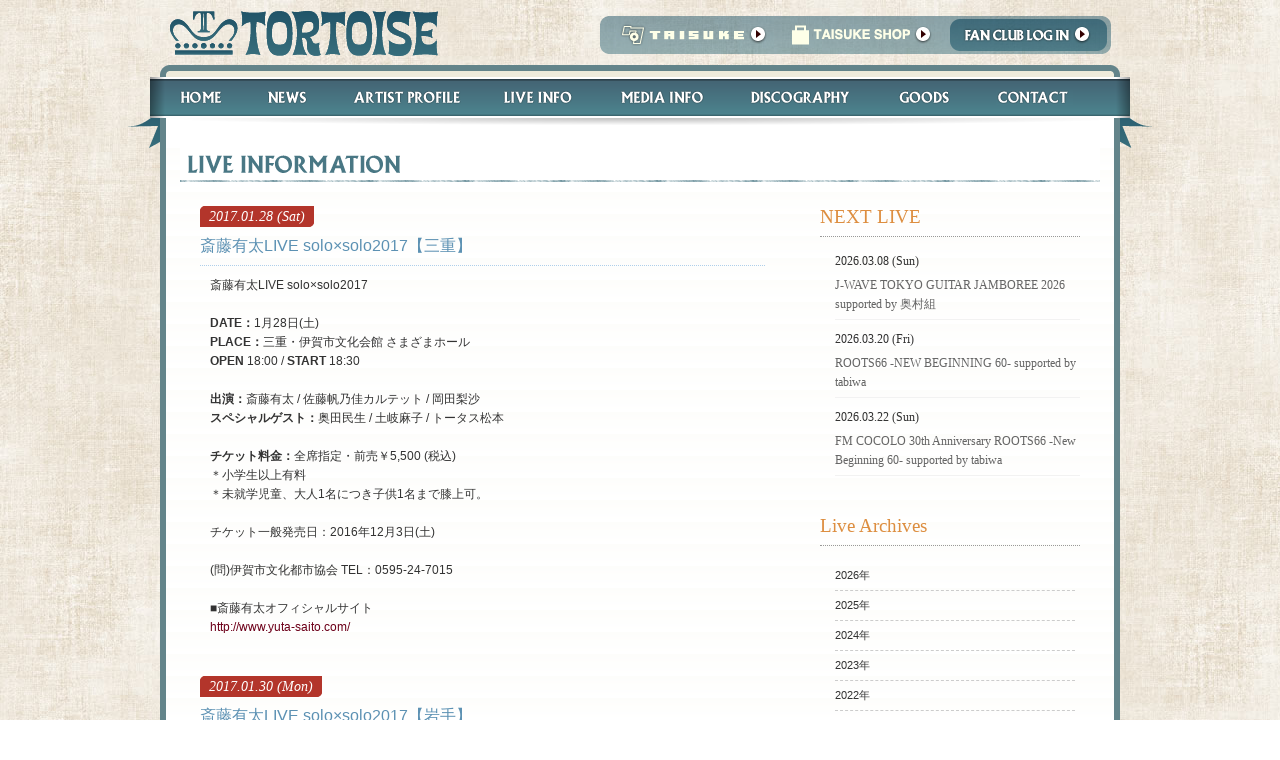

--- FILE ---
content_type: text/html; charset=UTF-8
request_url: https://www.tortoisematsumoto.com/live/?ym=201701
body_size: 20790
content:
<!DOCTYPE html PUBLIC "-//W3C//DTD XHTML 1.0 Transitional//EN" "http://www.w3.org/TR/xhtml1/DTD/xhtml1-transitional.dtd">
<html lang="ja" xml:lang="ja" xmlns="http://www.w3.org/1999/xhtml">
<head>
<meta http-equiv="content-type" content="text/html;charset=utf-8" />
<title>トータス松本 Official WebSite : LIVE</title>
<link rel="SHORTCUT ICON" href="/images/icon/favicon.ico">

<link href="//dbcfd65ca3c004d8d98a9d3747089520.cdnext.stream.ne.jp/css/basic.css" rel="stylesheet" type="text/css" media="all" />
<link href="//dbcfd65ca3c004d8d98a9d3747089520.cdnext.stream.ne.jp/css/tutorsty.css" rel="stylesheet" type="text/css" />
<link href="//dbcfd65ca3c004d8d98a9d3747089520.cdnext.stream.ne.jp/css/flexcrollstyles.css" rel="stylesheet" type="text/css" />

<script type="text/javascript" src="//ajax.googleapis.com/ajax/libs/jquery/1.2.6/jquery.min.js"></script>
<script src="//dbcfd65ca3c004d8d98a9d3747089520.cdnext.stream.ne.jp/js/scrool.js" type="text/javascript" charset="UTF-8"></script>
<script type="text/javascript" src="//dbcfd65ca3c004d8d98a9d3747089520.cdnext.stream.ne.jp/js/scrollsmoothly.js" charset="utf-8"></script>
<script type="text/javascript" src="//dbcfd65ca3c004d8d98a9d3747089520.cdnext.stream.ne.jp/js/thickbox_mov.js"></script>
<link rel="stylesheet" href="//dbcfd65ca3c004d8d98a9d3747089520.cdnext.stream.ne.jp/css/thickbox_mov.css" type="text/css" media="screen" />
<link rel="SHORTCUT ICON" href="/favicon.ico">
<script src="//dbcfd65ca3c004d8d98a9d3747089520.cdnext.stream.ne.jp/js/accordion.js"></script>

<script type='text/javascript'>var _merchantSettings=_merchantSettings || [];_merchantSettings.push(['AT', '10l88x']);(function(){var autolink=document.createElement('script');autolink.type='text/javascript';autolink.async=true; autolink.src='https://autolinkmaker.itunes.apple.com/js/itunes_autolinkmaker.js';var s=document.getElementsByTagName('script')[0];s.parentNode.insertBefore(autolink, s);})();</script>


<script type="text/javascript" src="//dbcfd65ca3c004d8d98a9d3747089520.cdnext.stream.ne.jp/js/ajaxCalendar_jquery.js"></script>
<script type="text/javascript" src="//dbcfd65ca3c004d8d98a9d3747089520.cdnext.stream.ne.jp/js/dayChecker.js"></script>

<script type="text/javascript">
<!--

$(document).ready(function(){
$('dl.archives dd').css("display","none");
$('dl.archives dt').css("cursor","pointer");
  $('.contentsRightList > dl.archives dt').click(function(){
    $(this).next().slideToggle('slow');
  });
});

//-->
</script>
<meta property="og:image" content="https://www.tortoisematsumoto.com/commonImg/fb_tortoise.png" />
<meta property="og:type" content="article" />
<meta property="og:site_name" content="トータス松本 公式サイト" />
<meta property="fb:admins" content="100003058701593" />
<meta property="fb:app_id" content="1663540663931098" />
  <meta property="og:title" content="トータス松本 LIVE" />
   <meta property="og:url" content="https://www.tortoisematsumoto.com/live/" />
  <meta property="og:description" content="トータス松本 公式サイト。LIVE情報を掲載。"/>

<script>

 (function(i,s,o,g,r,a,m){i['GoogleAnalyticsObject']=r;i[r]=i[r]||function(){
 (i[r].q=i[r].q||[]).push(arguments)},i[r].l=1*new Date();a=s.createElement(o),
 m=s.getElementsByTagName(o)[0];a.async=1;a.src=g;m.parentNode.insertBefore(a,m)
 })(window,document,'script','//www.google-analytics.com/analytics.js','ga');

 ga('create', 'UA-8369920-9', 'tortoisematsumoto.com');
 ga('send', 'pageview');

</script>
</head>


<body id="">


<div id="fb-root"></div>
<script>(function(d, s, id) {
  var js, fjs = d.getElementsByTagName(s)[0];
  if (d.getElementById(id)) return;
  js = d.createElement(s); js.id = id;
  js.src = "//connect.facebook.net/ja_JP/sdk.js#xfbml=1&version=v2.0";
  fjs.parentNode.insertBefore(js, fjs);
}(document, 'script', 'facebook-jssdk'));</script>


<div id="container">

<div id="header" class="clearfix">
<div id="headerLeft">
     <a href="/">トータス松本</a></div><!--headerLeft-->
<div id="headerRight">
<div id="taisukeMenu" class="clearfix">
<ul>
<li id="menuTaisuke"><a href="https://www.taisuke.co.jp/" target="_blank">TAISUKE</a></li>
<li id="menuTaisukeShop"><a href="https://www.taisukeshop.com/" target="_blank">タイスケショップ</a></li>
<li id="menuTaisukeFun"><a href="https://www.ulfuls.com/fanclub/" target="_blank">Fanclub Login</a></li>
</ul>
</div>
</div><!--headerRight-->

</div><!--header-->
<div id="mainMenu" class="clearfix">
<ul>
<li id="mainMenuHome"><a href="/">Home</a></li>
<li id="mainMenuNews"><a href="/news/">News</a></li>
<li id="mainMenuArt"><a href="/artist/">Artist Profile</a></li>
<li id="mainMenuLive"><a href="/live/">Live Info</a></li>
<li id="mainMenuMedia"><a href="/media/">Media Info</a></li>
<li id="mainMenuDisc"><a href="/disc/">Discography</a></li>
<li id="mainMenuGoods"><a href="/goods/">Goods</a></li>
<li id="mainMenuContact"><a href="/contact/">Contact</a></li>
</ul>
</div><!--mainMenu-->
<div id="secondMainHeader" class="clearfix">
</div><!--secondMainHeader-->


<div id="fb-root"></div>
<script>(function(d, s, id) {
  var js, fjs = d.getElementsByTagName(s)[0];
  if (d.getElementById(id)) return;
  js = d.createElement(s); js.id = id;
  js.src = "//connect.facebook.net/ja_JP/all.js#xfbml=1";
  fjs.parentNode.insertBefore(js, fjs);
}(document, 'script', 'facebook-jssdk'));</script>

<div id="secondMainBody">
<div id="secondBodyContTitle">
<img src="../images/commonImg/mainTitleLive.png" alt="" width="920" height="39" border="0" /></div><!--secondBodyContTitle-->
<div id="secondBodyCont" class="clearfix">
<div id="contentsMainContentsNidan" class="clearfix">
<div id="contentsMainContentsLeft">

  <div class="contentsLeftDate">
    <span class="contentsLeftDateBg">2017.01.28 (Sat)</span>
      </div>
  <div class="contantsLeftTitle">斎藤有太LIVE solo×solo2017【三重】</div>
  <div class="contentsLeftHonbun">
    斎藤有太LIVE solo&times;solo2017<br />
<br />
<strong>DATE：</strong>1月28日(土)<br />
<strong>PLACE：</strong>三重・伊賀市文化会館 さまざまホール<br />
<strong>OPEN</strong> 18:00 / <strong>START</strong> 18:30<br />
<br />
<strong>出演：</strong>斎藤有太 / 佐藤帆乃佳カルテット / 岡田梨沙<br />
<strong>スペシャルゲスト：</strong>奥田民生 / 土岐麻子 / トータス松本<br />
<br />
<strong>チケット料金：</strong>全席指定・前売￥5,500 (税込)<br />
＊小学生以上有料<br />
＊未就学児童、大人1名につき子供1名まで膝上可。<br />
<br />
チケット一般発売日：2016年12月3日(土)<br />
<br />
(問)伊賀市文化都市協会 TEL：0595-24-7015<br />
<br />
■斎藤有太オフィシャルサイト<br />
<a href="http://www.yuta-saito.com/" target="_blank">http://www.yuta-saito.com/</a>
      </div><!--contentsLeftHonbun-->
  <div class="contentsLeftDate">
    <span class="contentsLeftDateBg">2017.01.30 (Mon)</span>
      </div>
  <div class="contantsLeftTitle">​斎藤有太LIVE solo×solo2017【岩手】</div>
  <div class="contentsLeftHonbun">
    斎藤有太LIVE solo&times;solo2017<br />
<br />
<strong>DATE：</strong>1月30日(月)<br />
<strong>PLACE：</strong>岩手・奥州市文化会館 Zホール<br />
<strong>OPEN</strong> 18:30 / <strong>START</strong> 19:00<br />
<br />
<strong>出演：</strong>斎藤有太 / 佐藤帆乃佳カルテット / 岡田梨沙<br />
<strong>スペシャルゲスト：</strong>奥田民生 / 土岐麻子 / トータス松本<br />
<br />
<strong>チケット料金：</strong>全席指定・前売￥5,500 (税込)<br />
＊小学生以上有料<br />
＊未就学児童、大人1名につき子供1名まで膝上可。<br />
<br />
チケット一般発売日：2016年12月3日(土)<br />
<br />
(問)奥州市文化振興財団 TEL：0197-22-6622<br />
<br />
■斎藤有太オフィシャルサイト<br />
<a href="http://www.yuta-saito.com/" target="_blank">http://www.yuta-saito.com/</a>
      </div><!--contentsLeftHonbun-->

<div id="pager">
                            <span class="current_page">1</span>&nbsp;
                </div><!--pager-->

</div><!--contentsMainContentsLeft-->

<div id="contentsMainContentsRight">
<!--<div id="calendar"></div>
<script type="text/javascript">
getCalendar("./", "346", "./calendar/2014/05/");
</script>-->

<!--
 <div id="calendar"></div>
 <script type="text/javascript">
 getCalendar("http://www.tortoisematsumoto.com/live/", "346", "http://www.tortoisematsumoto.com/live/calendar/2013/10");
 </script>
 -->

<!--<div class="contentsRightListTitle">Special Page</div>
<div class="contentsRightList">

<div class="liveSideBanner"><a href="http://www.harima-web.jp/" title="播磨"><img width="260" height="80" alt="播磨" src="./images/harima_2013.jpg" class="mt-image-none"></a></div>
</div>-->

  <div class="contentsRightListTitle">NEXT LIVE</div>
  <div class="contentsRightList">
    <div class="rss-box">
      <ul class="rss-items">
              <span class="rss-date">2026.03.08 (Sun)</span><br>
        <li class="rss-item">
          <a class="rss-item" href="./?id=7103">J-WAVE TOKYO GUITAR JAMBOREE 2026 supported by 奥村組</a>
        </li>
              <span class="rss-date">2026.03.20 (Fri)</span><br>
        <li class="rss-item">
          <a class="rss-item" href="./?id=7119">ROOTS66 -NEW BEGINNING 60- supported by tabiwa</a>
        </li>
              <span class="rss-date">2026.03.22 (Sun)</span><br>
        <li class="rss-item">
          <a class="rss-item" href="./?id=7120">FM COCOLO 30th Anniversary ROOTS66 -New Beginning 60- supported by tabiwa</a>
        </li>
            </ul>
    </div>
  </div>

<div class="contentsRightListTitle">Live Archives</div>
<div class="contentsRightList">
  <dl class="archives">
            <dt>2026年</dt>
      <dd>
          <ul>
                        <li><a href="?ym=202603">2026年03月 [3]</a></li>
                    </ul>
      </dd>
            <dt>2025年</dt>
      <dd>
          <ul>
                        <li><a href="?ym=202512">2025年12月 [1]</a></li>
                        <li><a href="?ym=202510">2025年10月 [1]</a></li>
                        <li><a href="?ym=202509">2025年09月 [2]</a></li>
                        <li><a href="?ym=202506">2025年06月 [1]</a></li>
                        <li><a href="?ym=202503">2025年03月 [2]</a></li>
                    </ul>
      </dd>
            <dt>2024年</dt>
      <dd>
          <ul>
                        <li><a href="?ym=202411">2024年11月 [3]</a></li>
                        <li><a href="?ym=202408">2024年08月 [1]</a></li>
                        <li><a href="?ym=202407">2024年07月 [1]</a></li>
                        <li><a href="?ym=202404">2024年04月 [1]</a></li>
                        <li><a href="?ym=202403">2024年03月 [2]</a></li>
                        <li><a href="?ym=202402">2024年02月 [2]</a></li>
                    </ul>
      </dd>
            <dt>2023年</dt>
      <dd>
          <ul>
                        <li><a href="?ym=202311">2023年11月 [2]</a></li>
                        <li><a href="?ym=202308">2023年08月 [2]</a></li>
                        <li><a href="?ym=202307">2023年07月 [1]</a></li>
                        <li><a href="?ym=202303">2023年03月 [2]</a></li>
                    </ul>
      </dd>
            <dt>2022年</dt>
      <dd>
          <ul>
                        <li><a href="?ym=202209">2022年09月 [4]</a></li>
                        <li><a href="?ym=202208">2022年08月 [2]</a></li>
                        <li><a href="?ym=202207">2022年07月 [1]</a></li>
                        <li><a href="?ym=202206">2022年06月 [1]</a></li>
                        <li><a href="?ym=202205">2022年05月 [1]</a></li>
                        <li><a href="?ym=202204">2022年04月 [1]</a></li>
                        <li><a href="?ym=202203">2022年03月 [1]</a></li>
                    </ul>
      </dd>
            <dt>2021年</dt>
      <dd>
          <ul>
                        <li><a href="?ym=202108">2021年08月 [2]</a></li>
                        <li><a href="?ym=202103">2021年03月 [3]</a></li>
                    </ul>
      </dd>
            <dt>2020年</dt>
      <dd>
          <ul>
                        <li><a href="?ym=202010">2020年10月 [1]</a></li>
                        <li><a href="?ym=202008">2020年08月 [1]</a></li>
                        <li><a href="?ym=202007">2020年07月 [4]</a></li>
                        <li><a href="?ym=202001">2020年01月 [6]</a></li>
                    </ul>
      </dd>
            <dt>2019年</dt>
      <dd>
          <ul>
                        <li><a href="?ym=201912">2019年12月 [1]</a></li>
                        <li><a href="?ym=201911">2019年11月 [1]</a></li>
                        <li><a href="?ym=201909">2019年09月 [1]</a></li>
                        <li><a href="?ym=201907">2019年07月 [2]</a></li>
                        <li><a href="?ym=201903">2019年03月 [1]</a></li>
                    </ul>
      </dd>
            <dt>2018年</dt>
      <dd>
          <ul>
                        <li><a href="?ym=201811">2018年11月 [2]</a></li>
                        <li><a href="?ym=201809">2018年09月 [1]</a></li>
                        <li><a href="?ym=201808">2018年08月 [2]</a></li>
                        <li><a href="?ym=201807">2018年07月 [2]</a></li>
                        <li><a href="?ym=201804">2018年04月 [1]</a></li>
                        <li><a href="?ym=201803">2018年03月 [1]</a></li>
                        <li><a href="?ym=201801">2018年01月 [2]</a></li>
                    </ul>
      </dd>
            <dt>2017年</dt>
      <dd>
          <ul>
                        <li><a href="?ym=201708">2017年08月 [1]</a></li>
                        <li><a href="?ym=201707">2017年07月 [1]</a></li>
                        <li><a href="?ym=201704">2017年04月 [2]</a></li>
                        <li><a href="?ym=201703">2017年03月 [1]</a></li>
                        <li><a href="?ym=201702">2017年02月 [3]</a></li>
                        <li><a href="?ym=201701">2017年01月 [2]</a></li>
                    </ul>
      </dd>
            <dt>2016年</dt>
      <dd>
          <ul>
                        <li><a href="?ym=201612">2016年12月 [2]</a></li>
                        <li><a href="?ym=201610">2016年10月 [1]</a></li>
                        <li><a href="?ym=201609">2016年09月 [2]</a></li>
                        <li><a href="?ym=201608">2016年08月 [2]</a></li>
                        <li><a href="?ym=201607">2016年07月 [2]</a></li>
                        <li><a href="?ym=201606">2016年06月 [1]</a></li>
                        <li><a href="?ym=201604">2016年04月 [1]</a></li>
                        <li><a href="?ym=201603">2016年03月 [2]</a></li>
                    </ul>
      </dd>
            <dt>2015年</dt>
      <dd>
          <ul>
                        <li><a href="?ym=201512">2015年12月 [3]</a></li>
                        <li><a href="?ym=201511">2015年11月 [1]</a></li>
                        <li><a href="?ym=201508">2015年08月 [1]</a></li>
                        <li><a href="?ym=201507">2015年07月 [1]</a></li>
                        <li><a href="?ym=201505">2015年05月 [1]</a></li>
                        <li><a href="?ym=201503">2015年03月 [1]</a></li>
                    </ul>
      </dd>
            <dt>2014年</dt>
      <dd>
          <ul>
                        <li><a href="?ym=201407">2014年07月 [2]</a></li>
                        <li><a href="?ym=201405">2014年05月 [1]</a></li>
                    </ul>
      </dd>
            <dt>2013年</dt>
      <dd>
          <ul>
                        <li><a href="?ym=201310">2013年10月 [3]</a></li>
                        <li><a href="?ym=201308">2013年08月 [2]</a></li>
                        <li><a href="?ym=201307">2013年07月 [3]</a></li>
                        <li><a href="?ym=201305">2013年05月 [2]</a></li>
                        <li><a href="?ym=201304">2013年04月 [2]</a></li>
                        <li><a href="?ym=201303">2013年03月 [1]</a></li>
                        <li><a href="?ym=201302">2013年02月 [1]</a></li>
                    </ul>
      </dd>
            <dt>2012年</dt>
      <dd>
          <ul>
                        <li><a href="?ym=201212">2012年12月 [2]</a></li>
                        <li><a href="?ym=201211">2012年11月 [7]</a></li>
                        <li><a href="?ym=201209">2012年09月 [2]</a></li>
                        <li><a href="?ym=201208">2012年08月 [3]</a></li>
                        <li><a href="?ym=201207">2012年07月 [3]</a></li>
                        <li><a href="?ym=201205">2012年05月 [1]</a></li>
                        <li><a href="?ym=201204">2012年04月 [1]</a></li>
                    </ul>
      </dd>
            <dt>2011年</dt>
      <dd>
          <ul>
                        <li><a href="?ym=201112">2011年12月 [4]</a></li>
                        <li><a href="?ym=201111">2011年11月 [15]</a></li>
                        <li><a href="?ym=201110">2011年10月 [13]</a></li>
                        <li><a href="?ym=201109">2011年09月 [2]</a></li>
                        <li><a href="?ym=201108">2011年08月 [2]</a></li>
                        <li><a href="?ym=201107">2011年07月 [2]</a></li>
                        <li><a href="?ym=201106">2011年06月 [6]</a></li>
                        <li><a href="?ym=201105">2011年05月 [6]</a></li>
                    </ul>
      </dd>
            <dt>2010年</dt>
      <dd>
          <ul>
                        <li><a href="?ym=201012">2010年12月 [10]</a></li>
                        <li><a href="?ym=201011">2010年11月 [9]</a></li>
                        <li><a href="?ym=201010">2010年10月 [3]</a></li>
                        <li><a href="?ym=201009">2010年09月 [2]</a></li>
                        <li><a href="?ym=201008">2010年08月 [5]</a></li>
                        <li><a href="?ym=201007">2010年07月 [3]</a></li>
                        <li><a href="?ym=201002">2010年02月 [1]</a></li>
                    </ul>
      </dd>
            <dt>2009年</dt>
      <dd>
          <ul>
                        <li><a href="?ym=200912">2009年12月 [2]</a></li>
                        <li><a href="?ym=200910">2009年10月 [8]</a></li>
                        <li><a href="?ym=200909">2009年09月 [7]</a></li>
                    </ul>
      </dd>
        </dl>
</div>

</div><!--contentsMainContentsRight-->
</div>
</div><!--secondBodyCont-->
</div><!--secondMainBody-->



<div id="secondMainFooter">
</div><!--secondMainFooter-->
<div id="footer">
<div class="menu"> | <a href="/">HOME</a> | <a href="/news/">NEWS</a> | <a href="/artist/">ARTIST PROFILE</a> | <a href="/live/">LIVE INFO</a> | <a href="/media/">MEDIA INFO</a> | <a href="/disc/">DISCOGRAPHY</a> | <a href="/goods/">GOODS</a> | <a href="https://www.ulfuls.com/fanclub/" target="_blank">FANCLUB</a> | <a href="/contact/">CONTACT</a> |
<div class="ulfulbanner"><a href="https://www.ulfuls.com/" target="_blank"><img src="//dbcfd65ca3c004d8d98a9d3747089520.cdnext.stream.ne.jp/images/commonImg/ulfulsBanner.png" alt="" width="120" height="38" border="0" /></a></div></div><br />
<div style="width:850px;margin:0px auto;">&copy; 2009 TAISUKE Co., Ltd.<br />
タイスケが管理、運営する本サイトの一切のコンテンツを無断で転載、引用することを禁止します。</div></div><!--footer-->
<p id="page-top"><a href="#top" class="scrolltoanchor"></a></p></div><!--container-->
<!-- Google Code for &#12522;&#12510;&#12540;&#12465;&#12486;&#12451;&#12531;&#12464; &#12479;&#12464; -->
<!-- Remarketing tags may not be associated with personally identifiable information or placed on pages related to sensitive categories. For instructions on adding this tag and more information on the above requirements, read the setup guide: google.com/ads/remarketingsetup -->
<script type="text/javascript">
/* <![CDATA[*/
var google_conversion_id = 995338427;
var google_conversion_label = "QbWACPXvgAQQu9HO2gM";
var google_custom_params = window.google_tag_params;
var google_remarketing_only = true;
/* ]]>*/
</script>
<script type="text/javascript" src="//www.googleadservices.com/pagead/conversion.js">
</script>
<noscript>
<div style="display:inline;">
<img height="1" width="1" style="border-style:none;" alt="" src="//googleads.g.doubleclick.net/pagead/viewthroughconversion/995338427/?value=0&amp;label=QbWACPXvgAQQu9HO2gM&amp;guid=ON&amp;script=0"/>
</div>
</noscript>




</body>
</html>

--- FILE ---
content_type: text/css
request_url: https://dbcfd65ca3c004d8d98a9d3747089520.cdnext.stream.ne.jp/css/flexcrollstyles.css
body_size: 529
content:
/* Scroll Bar Master Styling Starts Here */
/* All comments can be freely removed from the css */

.scrollgeneric {
line-height: 1px;
font-size: 1px;
position: absolute;
top: 0; left: 0;
}

.vscrollerbase {
 width: 6px;
 background-color: #ddd;
 background-image: url(/images/commonImg/scrollBg.png);
 background-position: right 0; }
.vscrollerbar {
 width: 6px;
 background-color: #3b3838; }
.hscrollerbase {
height: 10px;
background-color: #e7eade;
}
.hscrollerbar {
height: 10px;
background-color: black;
}

.scrollerjogbox {
width: 10px;
height: 10px;
top: auto; left: auto;
bottom: 0px; right: 0px;
background-color: gray;
}

--- FILE ---
content_type: application/javascript
request_url: https://dbcfd65ca3c004d8d98a9d3747089520.cdnext.stream.ne.jp/js/accordion.js
body_size: 95
content:
$(function() {
   $('#accordion dd').hide();
   $('#accordion dt a').click(function(){
       $('#accordion dd').slideUp();
       $(this).parent().next().slideDown();
       return false;
   });
});